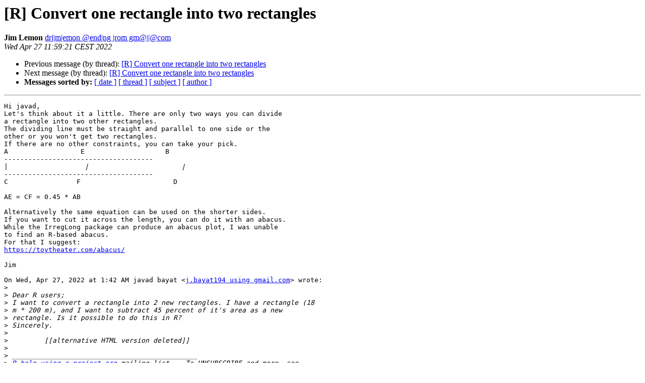

--- FILE ---
content_type: text/html; charset=UTF-8
request_url: https://stat.ethz.ch/pipermail/r-help/2022-April/474526.html
body_size: 4359
content:
<!DOCTYPE HTML PUBLIC "-//W3C//DTD HTML 4.01 Transitional//EN">
<HTML>
 <HEAD>
   <TITLE> [R] Convert one rectangle into two rectangles
   </TITLE>
   <LINK REL="Index" HREF="index.html" >
   <LINK REL="made" HREF="mailto:r-help%40r-project.org?Subject=Re:%20Re%3A%20%5BR%5D%20Convert%20one%20rectangle%20into%20two%20rectangles&In-Reply-To=%3CCA%2B8X3fW-r6NpaATW4tbPuYR1MsOSg375W5o1jJY%3DBbaNTD6W4A%40mail.gmail.com%3E">
   <META NAME="robots" CONTENT="index,nofollow">
   <style type="text/css">
       pre {
           white-space: pre-wrap;       /* css-2.1, curent FF, Opera, Safari */
           }
   </style>
   <META http-equiv="Content-Type" content="text/html; charset=us-ascii">
   <LINK REL="Previous"  HREF="474513.html">
   <LINK REL="Next"  HREF="474528.html">
 </HEAD>
 <BODY BGCOLOR="#ffffff">
   <H1>[R] Convert one rectangle into two rectangles</H1>
    <B>Jim Lemon</B> 
    <A HREF="mailto:r-help%40r-project.org?Subject=Re:%20Re%3A%20%5BR%5D%20Convert%20one%20rectangle%20into%20two%20rectangles&In-Reply-To=%3CCA%2B8X3fW-r6NpaATW4tbPuYR1MsOSg375W5o1jJY%3DBbaNTD6W4A%40mail.gmail.com%3E"
       TITLE="[R] Convert one rectangle into two rectangles">drj|m|emon @end|ng |rom gm@||@com
       </A><BR>
    <I>Wed Apr 27 11:59:21 CEST 2022</I>
    <P><UL>
        <LI>Previous message (by thread): <A HREF="474513.html">[R] Convert one rectangle into two rectangles
</A></li>
        <LI>Next message (by thread): <A HREF="474528.html">[R] Convert one rectangle into two rectangles
</A></li>
         <LI> <B>Messages sorted by:</B> 
              <a href="date.html#474526">[ date ]</a>
              <a href="thread.html#474526">[ thread ]</a>
              <a href="subject.html#474526">[ subject ]</a>
              <a href="author.html#474526">[ author ]</a>
         </LI>
       </UL>
    <HR>  
<!--beginarticle-->
<PRE>Hi javad,
Let's think about it a little. There are only two ways you can divide
a rectangle into two other rectangles.
The dividing line must be straight and parallel to one side or the
other or you won't get two rectangles.
If there are no other constraints, you can take your pick.
A                  E                    B
-------------------------------------
|<i>                   |                       |
</I>-------------------------------------
C                 F                       D

AE = CF = 0.45 * AB

Alternatively the same equation can be used on the shorter sides.
If you want to cut it across the length, you can do it with an abacus.
While the IrregLong package can produce an abacus plot, I was unable
to find an R-based abacus.
For that I suggest:
<A HREF="https://toytheater.com/abacus/">https://toytheater.com/abacus/</A>

Jim

On Wed, Apr 27, 2022 at 1:42 AM javad bayat &lt;<A HREF="https://stat.ethz.ch/mailman/listinfo/r-help">j.bayat194 using gmail.com</A>&gt; wrote:
&gt;<i>
</I>&gt;<i> Dear R users;
</I>&gt;<i> I want to convert a rectangle into 2 new rectangles. I have a rectangle (18
</I>&gt;<i> m * 200 m), and I want to subtract 45 percent of it's area as a new
</I>&gt;<i> rectangle. Is it possible to do this in R?
</I>&gt;<i> Sincerely.
</I>&gt;<i>
</I>&gt;<i>         [[alternative HTML version deleted]]
</I>&gt;<i>
</I>&gt;<i> ______________________________________________
</I>&gt;<i> <A HREF="https://stat.ethz.ch/mailman/listinfo/r-help">R-help using r-project.org</A> mailing list -- To UNSUBSCRIBE and more, see
</I>&gt;<i> <A HREF="https://stat.ethz.ch/mailman/listinfo/r-help">https://stat.ethz.ch/mailman/listinfo/r-help</A>
</I>&gt;<i> PLEASE do read the posting guide <A HREF="http://www.R-project.org/posting-guide.html">http://www.R-project.org/posting-guide.html</A>
</I>&gt;<i> and provide commented, minimal, self-contained, reproducible code.
</I>
</PRE>



<!--endarticle-->
    <HR>
    <P><UL>
        <!--threads-->
	<LI>Previous message (by thread): <A HREF="474513.html">[R] Convert one rectangle into two rectangles
</A></li>
	<LI>Next message (by thread): <A HREF="474528.html">[R] Convert one rectangle into two rectangles
</A></li>
         <LI> <B>Messages sorted by:</B> 
              <a href="date.html#474526">[ date ]</a>
              <a href="thread.html#474526">[ thread ]</a>
              <a href="subject.html#474526">[ subject ]</a>
              <a href="author.html#474526">[ author ]</a>
         </LI>
       </UL>

<hr>
<a href="https://stat.ethz.ch/mailman/listinfo/r-help">More information about the R-help
mailing list</a><br>
</body></html>
